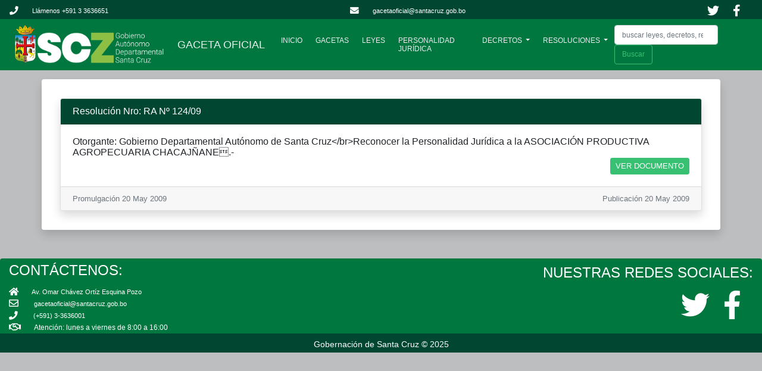

--- FILE ---
content_type: text/html; charset=UTF-8
request_url: https://gacetaoficial.santacruz.gob.bo/ver/resolucion-nro-ra-no-12409
body_size: 7438
content:
<!DOCTYPE html>
<html>
<head>
  <meta name="viewport" content="width=device-width, initial-scale=1"> 
  <link rel="icon" type="image/x-icon" href="https://gacetaoficial.santacruz.gob.bo/image/favicon.ico">
	<link rel="stylesheet" href="https://gacetaoficial.santacruz.gob.bo/css/app.css">
	<link rel="stylesheet" href="https://gacetaoficial.santacruz.gob.bo/css/custom.css">
	<link rel="stylesheet" href="https://gacetaoficial.santacruz.gob.bo/css/estilo.css">
  <script src="https://kit.fontawesome.com/8ad702edfe.js" crossorigin="anonymous"></script>

	
  	<title></title>
  	<style>	
  	
  </style>
</head>
<body>
<header>

 <div class="navbar barratop"> 
  			<a href="tel:+59133636651" class="link-mail d-none d-md-block"><i class="fa fa-phone fa-lg" aria-hidden="true"></i>&nbsp;Llámenos&nbsp;+591&nbsp;3&nbsp;3636651 </a>
			  <a href="mailto:gacetaoficial@santacruz.gob.bo" class="link-mail"><i class="fa fa-envelope fa-lg" aria-hidden="true"></i>&nbsp;gacetaoficial@santacruz.gob.bo </a>
  
          <div class="social-part d-none d-md-block">
             <a href="https://twitter.com/GobSantaCruz" target="_blank"><i class="fa fa-twitter fa-2x" aria-hidden="true"></i></a>
             <a href="https://www.facebook.com/GobSantaCruz" target="_blank"><i class="fa fa-facebook fa-2x" aria-hidden="true"></i></a>
          </div> 
  </div>
  <nav class="navbar navbar-expand-lg navbar-dark ">
  <img src="/image/logo2021.png" height="70" class="d-inline-block align-top " alt="">
  <a class="navbar-brand" href="https://gacetaoficial.santacruz.gob.bo/">
  	
  	&nbsp;&nbsp;GACETA OFICIAL
  </a>
  <button class="navbar-toggler" type="button" data-toggle="collapse" data-target="#navbarSupportedContent" aria-controls="navbarSupportedContent" aria-expanded="false" aria-label="Toggle navigation">
    <span class="navbar-toggler-icon"></span>
  </button>
  
  <div class="collapse navbar-collapse txtmenu collapse w-100 dual-collapse2 order-1 order-md-0 " id="navbarSupportedContent">

    <ul class="navbar-nav ml-auto ">

      <li class="nav-item ">
        <a class="nav-link" href="/inicio">INICIO <span class="sr-only">(current)</span></a>
      </li>
      <li class="nav-item ">
        <a class="nav-link" href="/gacetas">GACETAS</a>
      </li>
	  <li class="nav-item ">
        <a class="nav-link" href="/leyes">LEYES</a>
    </li>
    <li class="nav-item ">
        <a class="nav-link" href="/resolucionesdepersoneriajuridica">PERSONALIDAD JURÍDICA</a>
    </li>    
      <li class="nav-item dropdown  
      							    ">
        <a class="nav-link dropdown-toggle" href="#" id="navbarDropdown" role="button" data-toggle="dropdown" aria-haspopup="true" aria-expanded="false" >
          DECRETOS
        </a>
        <div class="dropdown-menu" aria-labelledby="navbarDropdown">
          <a class="dropdown-item txtmenu " href="/decretosdepartamentales">DEPARTAMENTALES</a>
          <div class="dropdown-divider"></div>
          <a class="dropdown-item txtmenu " href="/decretosdesignacion">DESIGNACIONES</a>
        </div>
      </li>
	  <li class="nav-item dropdown  
	  							     ">
        <a class="nav-link dropdown-toggle" href="#" id="navbarDropdown" role="button" data-toggle="dropdown" aria-haspopup="true" aria-expanded="false" >
          RESOLUCIONES
        </a>
        <div class="dropdown-menu" aria-labelledby="navbarDropdown">
		      <a class="dropdown-item txtmenu " href="/resolucionesdepartamentales">DEPARTAMENTALES</a>
          <div class="dropdown-divider"></div>
          <a class="dropdown-item txtmenu " href="/resolucionesadministrativas">ADMINISTRATIVAS</a>

        </div>
      </li>
      
    </ul>
	<!-- InstanceEndEditable -->
  <form class="form-inline my-2 my-lg-0" method="POST" action="https://gacetaoficial.santacruz.gob.bo/buscar">
    <input type="hidden" name="_token" value="t7RkkC09mtmiHOpUQpxce5EhynI7S9ANJWRyXcVz">
    <input class="form-control mr-sm-2 txtmenu" id="palabra" name="palabra"  type="search" placeholder="buscar leyes, decretos, resuluciones..." aria-label="Search">
    <button class="btn btn-outline-success my-2 my-sm-0 txtmenu" type="submit">Buscar</button>
  </form>
  </div>
</nav>

</header>

<main>
<div class="container hojadelmedio shadow p-3 mb-5 bg-white rounded">

<div class="container-fluid">
    <div class="row">
        <div class="col-12 mt-3">
          <div class="card card-accent-primary mb-3 shadow">
            <div class="card-header fondoverdeoscuro letrablanca">
                <a target="_self" class="letrablanca" href="https://gacetaoficial.santacruz.gob.bo/ver/resolucion-nro-ra-no-12409">Resolución Nro: RA Nº 124/09</a>
                <small class=" float-right"> </small>
                <small class=" float-right"> </small>
                
            </div>
            <div class="card-horizontal">
                <div class="card-body">
                    <h4 class="card-title d-none">La Gaceta Oficial del Departamento de Santa Cruz</h4>
                    Otorgante: Gobierno Departamental Autónomo de Santa Cruz&lt;/br&gt;Reconocer la Personalidad Jurídica a la ASOCIACIÓN PRODUCTIVA AGROPECUARIA CHACAJÑANE.-

                <div>
								<a target="_blank" href="https://gacetaoficial.santacruz.gob.bo/verpdf/resolucion-nro-ra-no-12409">
								<button type="button" class="btn btn-success float-right btn-sm  " >VER DOCUMENTO</button></a>
                </div>
                </div>
            </div>
            <div class="card-footer ">
                <small class="text-muted float-left">Promulgación 20 May 2009 </small>
                <small class="text-muted float-right">Publicación 20 May 2009 </small>
            </div>
                </div>
          </div>
            
    </div>
</div>
	
</div>
</main>

<footer>
<div class="container-fluid piedepagina rounded-top ">
  <div class="row">
    <div class="col-md-6 col-sm-6 texto-footer">
		<p class="titulo-footer">CONTÁCTENOS:</p>
		<a href="https://goo.gl/maps/W5AiocomUgSJM9fA7" class="link-mail" target="_blank"><i class="fa fa-home fa-lg" aria-hidden="true"></i>&nbsp;Av. Omar Chávez Ortíz Esquina Pozo</a></br>
		<i class="fa fa-envelope-o fa-lg " aria-hidden="true"></i>&nbsp;
			<a href="mailto:gacetaoficial@santacruz.gob.bo" class="link-mail">gacetaoficial@santacruz.gob.bo</a></br>
		<a href="tel:+59133636001" class="link-mail"><i class="fa fa-phone fa-lg " aria-hidden="true"></i>&nbsp;	(+591) 3-3636001</br></a>
		<i class="fa fa-handshake-o fa-lg " aria-hidden="true"></i>
			Atención: lunes a viernes de 8:00 a 16:00</br>
		
	</div>
	<div class="col-md-6 col-sm-12 texto-footer-derecha d-none d-md-block">
		<p class="titulo-footer">NUESTRAS REDES SOCIALES:</p>
      <div class="social-part">
            <a href="https://twitter.com/GobSantaCruz" target="_blank"><i class="fa fa-twitter fa-4x botonesredesbot" aria-hidden="true"></i></a>
            <a href="hhttps://www.facebook.com/GobSantaCruz/" target="_blank"><i class="fa fa-facebook fa-4x botonesredesbot" aria-hidden="true"></i></a>
      </div>
    </div>
  </div>
</div>
<div class="container-fuid barrabot ">
  Gobernación de Santa Cruz © 2025
</div>


</footer>

<script src="https://gacetaoficial.santacruz.gob.bo/js/app.js"></script>
</body>
</html>

--- FILE ---
content_type: text/css
request_url: https://gacetaoficial.santacruz.gob.bo/css/custom.css
body_size: 7195
content:
/* Style all font awesome icons */
.fa {
	padding: 0px;
	text-align: center;
	text-decoration: none;
	color: white;
	margin-right: 20px;
}
/* Add a hover effect if you want */
.fa:hover {
/* opacity: 0.7; */
}

.fa-facebook {
  /* background: #3B5998; */
  color: white;

}

/* Twitter */
.fa-twitter {
  /*background: #55ACEE;*/
  color: white;
  
}
.fa-instagram{
	/*background: #007BB5;*/
  	color: white;
}
.fa-youtube{
	/*background: #BB0000;*/
  	color: white;
}

.botonesredestop {
	font-size: 20px;
}

.botonesredesbot {
 	font-size: 20px;
	
	
}

/* Set a specific color for each brand */

/* Facebook 
		.fa-facebook:hover {
		  background: #3B5998;
		  color: white;
		}


		.fa-twitter:hover {
		  background: #55ACEE;
		  color: white;
		}
		.fa-instagram:hover {
		  background: #007BB5;
		  color: white;
		}
		.fa-youtube:hover {
		  background: #BB0000;
		  color: white;
		}
*/


.navbar {
	background-color: #00773f;
}
.navbar .navbar-brand {
	color: #ecf0f1;
}
.navbar .navbar-brand:hover, .navbar .navbar-brand:focus {
	color: #ecdbff;
}
.navbar .navbar-text {
	color: #ecf0f1;
}
.navbar .navbar-text a {
	color: #ecdbff;
}
.navbar .navbar-text a:hover, .navbar .navbar-text a:focus {
	color: #ecdbff;
}
.navbar .navbar-nav .nav-link {
	color: #ecf0f1;
	border-radius: .25rem;
	margin: 0 0.25em;
}
.navbar .navbar-nav .nav-link:not(.disabled):hover, .navbar .navbar-nav .nav-link:not(.disabled):focus {
	color: #ecdbff;
}
.navbar .navbar-nav .dropdown-menu {
	background-color: #00773F;
	border-color: #004631;
}
.navbar .navbar-nav .dropdown-menu .dropdown-item {
	color: #ecf0f1;
}
.navbar .navbar-nav .dropdown-menu .dropdown-item:hover, .navbar .navbar-nav .dropdown-menu .dropdown-item:focus, .navbar .navbar-nav .dropdown-menu .dropdown-item.active {
	color: #ecdbff;
	background-color: #004631;
}
.navbar .navbar-nav .dropdown-menu .dropdown-divider {
	border-top-color: #004631;
}
.navbar .navbar-nav .nav-item.active .nav-link, .navbar .navbar-nav .nav-item.active .nav-link:hover, .navbar .navbar-nav .nav-item.active .nav-link:focus, .navbar .navbar-nav .nav-item.show .nav-link, .navbar .navbar-nav .nav-item.show .nav-link:hover, .navbar .navbar-nav .nav-item.show .nav-link:focus {
	color: #ecdbff;
	background-color: #004631;
}
.navbar .navbar-toggle {
	border-color: #004631;
}
.navbar .navbar-toggle:hover, .navbar .navbar-toggle:focus {
	background-color: #004631;
}
.navbar .navbar-toggle .navbar-toggler-icon {
	color: #ecf0f1;
}
.navbar .navbar-collapse, .navbar .navbar-form {
	border-color: #ecf0f1;
}
.navbar .navbar-link {
	color: #ecf0f1;
}
.navbar .navbar-link:hover {
	color: #ecdbff;
}

@media (max-width: 575px) {
.navbar-expand-sm .navbar-nav .show .dropdown-menu .dropdown-item {
	color: #ecf0f1;
}
.navbar-expand-sm .navbar-nav .show .dropdown-menu .dropdown-item:hover,  .navbar-expand-sm .navbar-nav .show .dropdown-menu .dropdown-item:focus {
	color: #ecdbff;
}
.navbar-expand-sm .navbar-nav .show .dropdown-menu .dropdown-item.active {
	color: #ecdbff;
	background-color: #004631;
}
}

@media (max-width: 767px) {
.navbar-expand-md .navbar-nav .show .dropdown-menu .dropdown-item {
	color: #ecf0f1;
}
.navbar-expand-md .navbar-nav .show .dropdown-menu .dropdown-item:hover,  .navbar-expand-md .navbar-nav .show .dropdown-menu .dropdown-item:focus {
	color: #ecdbff;
}
.navbar-expand-md .navbar-nav .show .dropdown-menu .dropdown-item.active {
	color: #ecdbff;
	background-color: #004631;
}
}

@media (max-width: 991px) {
.navbar-expand-lg .navbar-nav .show .dropdown-menu .dropdown-item {
	color: #ecf0f1;
}
.navbar-expand-lg .navbar-nav .show .dropdown-menu .dropdown-item:hover,  .navbar-expand-lg .navbar-nav .show .dropdown-menu .dropdown-item:focus {
	color: #ecdbff;
}
.navbar-expand-lg .navbar-nav .show .dropdown-menu .dropdown-item.active {
	color: #ecdbff;
	background-color: #004631;
}
}

@media (max-width: 1199px) {
.navbar-expand-xl .navbar-nav .show .dropdown-menu .dropdown-item {
	color: #ecf0f1;
}
.navbar-expand-xl .navbar-nav .show .dropdown-menu .dropdown-item:hover,  .navbar-expand-xl .navbar-nav .show .dropdown-menu .dropdown-item:focus {
	color: #ecdbff;
}
.navbar-expand-xl .navbar-nav .show .dropdown-menu .dropdown-item.active {
	color: #ecdbff;
	background-color: #004631;
}
}
.navbar-expand .navbar-nav .show .dropdown-menu .dropdown-item {
	color: #ecf0f1;
}
.navbar-expand .navbar-nav .show .dropdown-menu .dropdown-item:hover, .navbar-expand .navbar-nav .show .dropdown-menu .dropdown-item:focus {
	color: #ecdbff;
}
.navbar-expand .navbar-nav .show .dropdown-menu .dropdown-item.active {
	color: #ecdbff;
	background-color: #004631;
}
.navbar-laravel {
  background-color: darkcyan;
}

.pagination {
 display:flex;
 padding-left:0;
 list-style:none;
 border-radius:.25rem
}
.page-link {
 position:relative;
 display:block;
 padding:.5rem .75rem;
 margin-left:-1px;
 line-height:1.25;
 color:#3490dc;
 background-color:#fff;
 border:1px solid #dee2e6
}
.page-link:hover {
 z-index:2;
 color:#1d68a7;
 text-decoration:none;
 background-color:#e9ecef;
 border-color:#dee2e6
}
.page-link:focus {
 z-index:3;
 outline:0;
 box-shadow:0 0 0 .2rem rgba(52,144,220,.25)
}
.page-item:first-child .page-link {
 margin-left:0;
 border-top-left-radius:.25rem;
 border-bottom-left-radius:.25rem
}
.page-item:last-child .page-link {
 border-top-right-radius:.25rem;
 border-bottom-right-radius:.25rem
}
.page-item.active .page-link {
 z-index:3;
 color:#fff;
 background-color:#004631 !important;
 border-color:#004631 !important
}
.page-item.disabled .page-link {
 color:#6c757d;
 pointer-events:none;
 cursor:auto;
 background-color:#fff;
 border-color:#dee2e6
}
.pagination-lg .page-link {
 padding:.75rem 1.5rem;
 font-size:1.125rem;
 line-height:1.5
}
.pagination-lg .page-item:first-child .page-link {
 border-top-left-radius:.3rem;
 border-bottom-left-radius:.3rem
}
.pagination-lg .page-item:last-child .page-link {
 border-top-right-radius:.3rem;
 border-bottom-right-radius:.3rem
}
.pagination-sm .page-link {
 padding:.25rem .5rem;
 font-size:.7875rem;
 line-height:1.5
}
.pagination-sm .page-item:first-child .page-link {
 border-top-left-radius:.2rem;
 border-bottom-left-radius:.2rem
}
.pagination-sm .page-item:last-child .page-link {
 border-top-right-radius:.2rem;
 border-bottom-right-radius:.2rem
}
.badge {
 display:inline-block;
 padding:.25em .4em;
 font-size:75%;
 font-weight:700;
 line-height:1;
 text-align:center;
 white-space:nowrap;
 vertical-align:baseline;
 border-radius:.25rem;
 transition:color .15s ease-in-out,background-color .15s ease-in-out,border-color .15s ease-in-out,box-shadow .15s ease-in-out
}
.pagination > li > a, .pagination > li > span {
    position: relative;
    float: left;
    padding: 6px 12px;
    margin-left: -1px;
    line-height: 1.428571429;
    color: #55a546 !important;
    text-decoration: none;
    background-color: #fff;
    border: 1px solid #ddd;
}



--- FILE ---
content_type: text/css
request_url: https://gacetaoficial.santacruz.gob.bo/css/estilo.css
body_size: 7447
content:
@charset "utf-8";
/* CSS Document */

/* -----------   COLORES CORPORATIVOS  -------------------*/
 .colorescorporativos{
 
 color:#004631;  
 color:#00773F;
 color:#55A546;
 color:#BED98B;
 color:#4D4D4F;
 color:#77787B;
 color:#BCBEC0;
 }
 
 .barratop{
 	font-size: 10px;
	height: 32px;
 	background-color: #004631;
 }
  .barraIzq{
  background-color: #004631;
 }
 .barrabot{
 	font-size: 14px;
	/*text-decoration: underline;*/
	padding-top: 10px;
	text-align: center;
	color: white;
	height: 32px;
 	background-color: #004631;
 }
 /*-------------     FONDOS             ---------------*/
  .fondoplomooscuro{
 	background-color: #4D4D4F;
 }
 .fondoplomo{
 	background-color: #77787B;
 }
 .fondoplomoclaro{
 	background-color: #BCBEC0;
 }
 .fondoverdeoscuro{
 	background-color: #004631;
 }
  .fondoverdemediooscuro{
 	background-color: #00773F;
 }
   .fondoverdemedioclaro{
 	background-color: #55A546;
 }
   .fondoverdeclaro{
 	background-color: #BED98B;
 }
 .fondonegro{
  background-color: #000000;
 }
 
 /*--------------------   COLOR DE LETRAS  --------------------*/
  
  .letraplomooscuro{
 	color: #4D4D4F;
 }
 .letraplomo{
 	color: #77787B;
 }
 .letraplomoclaro{
 	color: #BCBEC0;
 }
 .letraverdeoscuro{
 	color: #004631;
 }
.letraverdeoscuro:link{
  color: #004631 !important;
 }
.letraverdemediooscuro{
 	color: #00773F;
 }
   .letraverdemedioclaro{
 	color: #55A546;
 }
   .letraverdeclaro{
 	color: #BED98B;
 }
 .letrablanca{
 	color: #fff;
 }
.letrablanca:link{
  color: #fff;
}


/* -------------------------------------------------------*/

.card-horizontal {
    display: flex;
    flex: 1 1 auto;
}
.tituloweb{
	padding-top: 10px;
}
body {
   /* background: rgba(0, 0, 0, 0) url("../image/fondov1.jpg") no-repeat fixed 0 0 / cover;*/
   background-color: #BCBEC0;
   /*background-color: white;*/
   font-family: -apple-system,BlinkMacSystemFont,Segoe UI,Roboto,Helvetica Neue,Arial,Noto Sans,sans-serif,Apple Color Emoji,Segoe UI Emoji,Segoe UI Symbol,Noto Color Emoji !important;

    font: 16px "anitypewritermedium";
    margin: 0 !important;
    padding: 0 !important; 
}
.hojadelmedio{
background:white;
margin-top: 15px;
}

.piedepagina{
background-color: #00773F;
/*background-color: #004631;*/
padding-top: 10px;
margin-top: 5px;
}
.titulo-footer {
  font-family: -apple-system,BlinkMacSystemFont,Segoe UI,Roboto,Helvetica Neue,Arial,Noto Sans,sans-serif,Apple Color Emoji,Segoe UI Emoji,Segoe UI Symbol,Noto Color Emoji !important;
    font-size: 24px;
    /* vertical-align: text-bottom; */
	/* text-align: center; */
    color: #FFF;
    padding-bottom: 0px;
    padding-top: 0px;
}
.texto-footer {
  font-family: -apple-system,BlinkMacSystemFont,Segoe UI,Roboto,Helvetica Neue,Arial,Noto Sans,sans-serif,Apple Color Emoji,Segoe UI Emoji,Segoe UI Symbol,Noto Color Emoji !important;
    font-size: 12px;
    /* vertical-align: text-bottom; */
	/* text-align: center; */
    color: #FFF;
	line-height: 20px;
    padding-bottom: 0px;
    padding-top: 0px;
}
.texto-footerContacto {
  font-family: -apple-system,BlinkMacSystemFont,Segoe UI,Roboto,Helvetica Neue,Arial,Noto Sans,sans-serif,Apple Color Emoji,Segoe UI Emoji,Segoe UI Symbol,Noto Color Emoji !important;
    font-size: 12px;
    /* vertical-align: text-bottom; */
	/* text-align: center; */
    color: #FFF;
	margin-top: 2px;
    padding-bottom: 0px;
    padding-top: 0px;
}
.texto-footer-center {
  font-family: -apple-system,BlinkMacSystemFont,Segoe UI,Roboto,Helvetica Neue,Arial,Noto Sans,sans-serif,Apple Color Emoji,Segoe UI Emoji,Segoe UI Symbol,Noto Color Emoji !important;
    font-size: 12px;
	text-align: center;
    /* vertical-align: text-bottom; */
	/* text-align: center; */
    color: #FFF;
    padding-bottom: 10px;
    padding-top: 0px;
}
.texto-footer-derecha {
  font-family: -apple-system,BlinkMacSystemFont,Segoe UI,Roboto,Helvetica Neue,Arial,Noto Sans,sans-serif,Apple Color Emoji,Segoe UI Emoji,Segoe UI Symbol,Noto Color Emoji !important;
    font-size: 12px;
	text-align: right ;
    vertical-align: top;
    color: #FFF;
    padding-bottom: 0px;
    padding-top: 0px;
}
.link-mail, .link-mail:hover{
	color: #FFF;
  font-family: -apple-system,BlinkMacSystemFont,Segoe UI,Roboto,Helvetica Neue,Arial,Noto Sans,sans-serif,Apple Color Emoji,Segoe UI Emoji,Segoe UI Symbol,Noto Color Emoji !important; 
      font-size: 11px; 
}
.txtbienvenido {
  font-size: 38px;
  color: #00612D;
  
}
.txtmenu{
 font-size: 12px;
}

.bordeverdeclaro{
 color: #007227;
 
}
/* --------------  TABLA GACETAS   -----------------------------------------*/
#info_envio.table-striped>tbody>tr:nth-of-type(odd){
   background-color:#EAF9E6;
}
#info_envio.table-hover tbody tr:hover{
    background: #bed98b;
}

/* --------------  SIDEBAR ADMIN   -----------------------------------------*/
.sidebar-dark-primary .nav-sidebar>.nav-item>.nav-link.active, .sidebar-light-primary .nav-sidebar>.nav-item>.nav-link.active {
    background-color: #3d9970 !important;
    color: #fff;
}

/* --------------  TEXT AREA   -----------------------------------------*/
.estilotextarea {
  width:100%;
  height:100px;
  border: 1px dotted #004631;
  background-color: #FFF; 

  font-family: -apple-system,BlinkMacSystemFont,Segoe UI,Roboto,Helvetica Neue,Arial,Noto Sans,sans-serif,Apple Color Emoji,Segoe UI Emoji,Segoe UI Symbol,Noto Color Emoji !important;
  font-size: 11pt;
  font-weight: regular;
  letter-spacing: 2px;

  background-color: transparent;

  scrollbar-arrow-color: #000066;
  scrollbar-base-color: #000033;
  scrollbar-dark-shadow-color: #336699;
  scrollbar-track-color: #666633;
  scrollbar-face-color: #cc9933;
  scrollbar-shadow-color: #DDDDDD;
  scrollbar-highlight-color: #CCCCCC;
}

.pagination {
 display: inline-block;
 padding-left: 0;
 margin: 10px 0;
 border-radius: 4px;
 }
 .pagination > li {
 display: inline;
 }
 .pagination > li > a,
 .pagination > li > span {
 position: relative;
 float: left;
 padding: 6px 12px;
 margin-left: -1px;
 line-height: 1.428571429;
 color: #428bca;
 text-decoration: none;
 background-color: #fff;
 border: 1px solid #ddd;
 }
 .pagination > li:first-child > a,
 .pagination > li:first-child > span {
 margin-left: 0;
 border-top-left-radius: 4px;
 border-bottom-left-radius: 4px;
 }
 .pagination > li:last-child > a,
 .pagination > li:last-child > span {
 border-top-right-radius: 4px;
 border-bottom-right-radius: 4px;
 }
 .pagination > li > a:hover,
 .pagination > li > span:hover,
 .pagination > li > a:focus,
 .pagination > li > span:focus {
 color: #2a6496;
 background-color: #eee;
 border-color: #ddd;
 }
 .pagination > .active > a,
 .pagination > .active > span,
 .pagination > .active > a:hover,
 .pagination > .active > span:hover,
 .pagination > .active > a:focus,
 .pagination > .active > span:focus {
 z-index: 2;
 color: #fff;
 cursor: default;
 background-color: #428bca;
 border-color: #428bca;
 }
 .pagination > .disabled > span,
 .pagination > .disabled > span:hover,
 .pagination > .disabled > span:focus,
 .pagination > .disabled > a,
 .pagination > .disabled > a:hover,
 .pagination > .disabled > a:focus {
 color: #999;
 cursor: not-allowed;
 background-color: #fff;
 border-color: #ddd;
 }